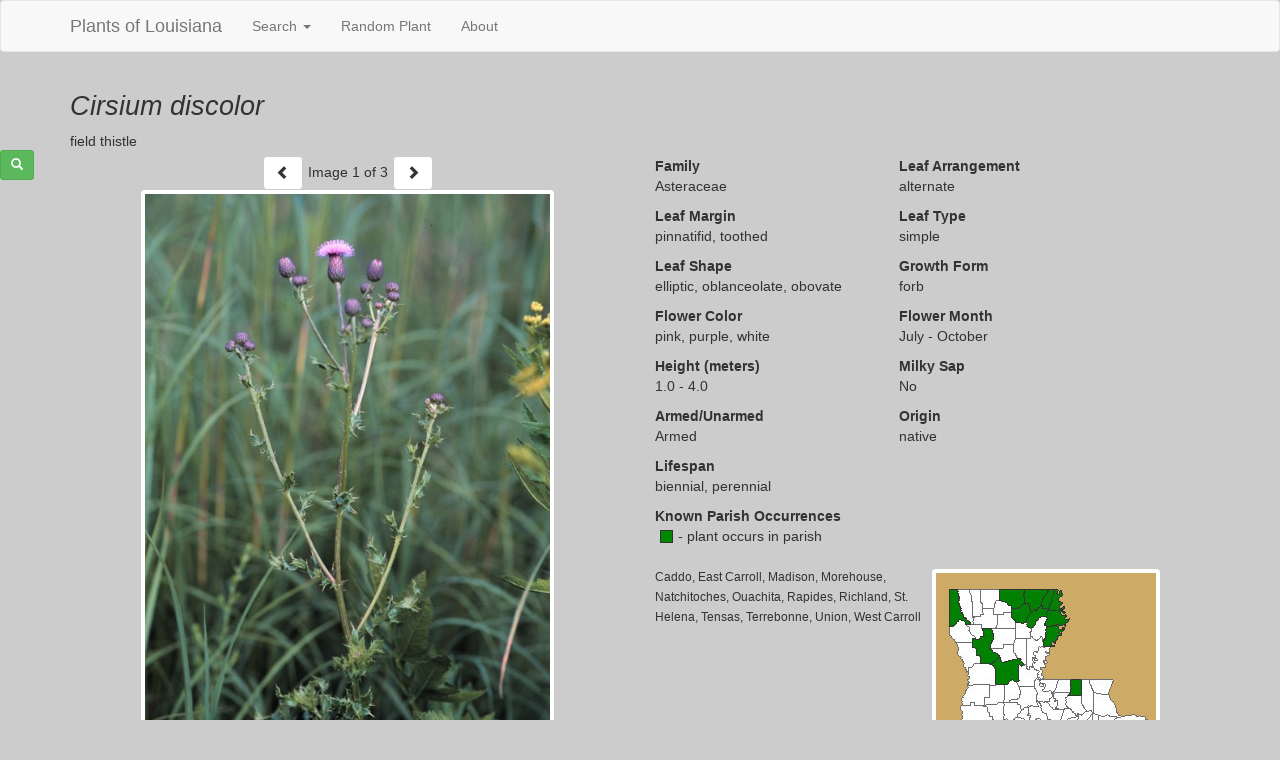

--- FILE ---
content_type: text/html; charset=utf-8
request_url: https://warcapps.usgs.gov/PlantID/Species/Details/440
body_size: 9593
content:
<!DOCTYPE html>
<html lang="en">
<head>
    <meta charset="utf-8" />
    <meta name="viewport" content="width=device-width, initial-scale=1.0">
    <meta name="description" content="Searchable database and photo gallery for the 3,200 vascular plants of Louisiana" />
    <title>Plants of Louisiana</title>
    <link rel="icon" href="/PlantID/Images/favicon.ico" />
    <link href="/PlantID/Content/css?v=IcMSyBEg8PD9U-wT4uD66PqeHWGQhg9jOsv6shDjTDg1" rel="stylesheet"/>

</head>
<body>
    <!--[if lt IE 9]>
        <div style="text-align:center;font-size:20pt;color:red;background-color:#FDD">
            Your browser is too old to render this site correctly.<br />* Use Internet Explorer 9 or higher.<br />* Remove this site from Compatibility View.
        </div>
    <![endif]-->
    
    <div class="navbar navbar-default">
        <div class="container">
            <div class="navbar-header">
                <a class="navbar-brand" href="/PlantID/">Plants of Louisiana</a>
                <button type="button" class="navbar-toggle" data-toggle="collapse" data-target=".navbar-collapse">
                    <span class="icon-bar"></span>
                    <span class="icon-bar"></span>
                    <span class="icon-bar"></span>
                    <span class="sr-only">Menu</span>
                </button>
            </div>
            <div class="navbar-collapse collapse">
                <ul class="nav navbar-nav">
                    <li class="dropdown">
                        <a class="dropdown-toggle" data-toggle="dropdown" href="#">Search <span class="caret"></span></a>
                        <ul class="dropdown-menu">
                            <li><a href="/PlantID/Search?Type=S">By Scientific Name</a></li>
                            <li><a href="/PlantID/Search?Type=C">By Common Name</a></li>
                            <li><a href="/PlantID/Search/Advanced">By Character</a></li>
                        </ul>
                    </li>
                    <li><a href="/PlantID/Search/Random">Random Plant</a></li>
                    <li><a href="/PlantID/Home/About">About</a></li>
                                    </ul>
                
            </div>
        </div>
    </div>
    <div id="quickB" class="hidden-xs">
        <button type="button" id="toggleQuickSearch" class="btn btn-success btn-sm" title="Open Quick Search">
            <span class="glyphicon glyphicon-search"></span>
            <span class="sr-only">Search</span>
        </button>
    </div>
    <div id="quickSearch" class="hidden-xs">
        <div id="qBody">
            <div style="padding:10px 15px">
                <button id="quickClose" class="close" type="button" title="Close Quick Search" style="font-size:20pt">&times;</button>
            </div>
            <div style="padding:0 15px 15px 15px">
<form action="/PlantID/Search/Results" method="get">                    <h3>Quick Search</h3>
                    <label for="qSci" class="control-label">Scientific Name</label>
                    <input id="qSci" name="ScientificName" type="text" class="form-control input-sm auto" maxlength="200" />
                    <label for="qCom" class="control-label">Common Name</label>
                    <input id="qCom" name="CommonName" type="text" class="form-control input-sm auto" maxlength="255" />
                    <div style="padding-top:5px">
                        <button type="submit" class="btn btn-success">
                            <span class="glyphicon glyphicon-search"></span> Search
                        </button>
                    </div>
<input type="hidden" name="__ncforminfo" value="7Z6JiyuO1GlklDpVuqwbjcAGbs6KpnIIGtlTCVipg4dqeskRMSt8QMLFdM8fyfiPfoYD6AT5MBfXOeXkAvmozxsy-U1YgGNQjFmgW9t6C98="/></form>            </div>
        </div>
    </div>
    <div id="main" class="container body-content">
        
<div>
    <div class="row">
        <div class="col-sm-12">
            <h1><i>Cirsium discolor</i></h1>
        </div>
    </div>
    <div class="row" style="margin-bottom:5px">
        <div class="col-sm-8 col-md-9">
            field thistle
        </div>
        <div id="detailAlerts" class="col-sm-4 col-md-3">


        </div>
    </div>
    <div class="row">
        <div class="col-sm-6">
            <div id="buttons" class="hidden-print"></div>
            <div id="gallery"></div>
            <div id="caption"></div>
        </div>
        <div class="col-sm-6">
            <div class="row">
                <div class="col-xs-6 col-md-5">
                    <b>Family</b>
                    <p>Asteraceae</p>
                </div>
                    <div class="col-xs-6 col-md-5">
                        <b>Leaf Arrangement</b>
                        <p>alternate</p>
                    </div>
                                                    <div class="col-xs-6 col-md-5">
                        <b>Leaf Margin</b>
                        <p>pinnatifid, toothed</p>
                    </div>
                                    <div class="col-xs-6 col-md-5">
                        <b>Leaf Type</b>
                        <p>simple</p>
                    </div>
                                    <div class="col-xs-6 col-md-5">
                        <b>Leaf Shape</b>
                        <p>elliptic, oblanceolate, obovate</p>
                    </div>
                                    <div class="col-xs-6 col-md-5">
                        <b>Growth Form</b>
                        <p>forb</p>
                    </div>
                                    <div class="col-xs-6 col-md-5">
                        <b>Flower Color</b>
                        <p>pink, purple, white</p>
                    </div>
                                                    <div class="col-xs-6 col-md-5">
                        <b>Flower Month</b>
                        <p>July - October</p>
                    </div>
                
                    <div class="col-xs-6 col-md-5">
                        <b>Height (meters)</b>
                        <p>1.0 - 4.0</p>
                    </div>
                <div class="col-xs-6 col-md-5">
                    <b>Milky Sap</b>
                    <p>No</p>
                </div>
                <div class="col-xs-6 col-md-5">
                    <b>Armed/Unarmed</b>
                    <p>Armed</p>
                </div>
                    <div class="col-xs-6 col-md-5">
                        <b>Origin</b>
                        <p>native</p>
                    </div>
                                    <div class="col-xs-6 col-md-5">
                        <b>Lifespan</b>
                        <p>biennial, perennial</p>
                    </div>
                                                                            </div>
            <div id="rangeMapDiv" style="display:none" class="row">
                <div class="col-sm-12">
                    <b>Known Parish Occurrences</b>
                        <div id="mapLegend" style="margin-bottom:20px">
                            <div class="legend"></div>
                            <div style="float:left;padding-left:5px"> - plant occurs in parish</div>
                            <div style="clear:both"></div>
                        </div>
                        <div id="rangeMap" style="float:right;margin:3px;margin-right:50px"></div>
                        <small>Caddo, East Carroll, Madison, Morehouse, Natchitoches, Ouachita, Rapides, Richland, St. Helena, Tensas, Terrebonne, Union, West Carroll</small>
                </div>
            </div>
        </div>
    </div>
    <hr />
    <div id="remainder">
        <div class="row">
                                </div>
                                            <div class="row">
                <div class="col-sm-12 col-md-10">
                    <b>Habitat</b>
                    <p class="pre">Fields, open woods, river bottoms, waste places.</p>
                </div>
            </div>
            </div>
</div>
<input id="hidFiles" type="hidden" />
    </div>
    
    <script src="/PlantID/bundles/site?v=DU6cs5m_Rcl2ckCXIxf6W9jcdvWA7ucOuIn_o5jyPCU1"></script>

    <script>

        plants.root = "https://warcapps.usgs.gov:443/PlantID/";
    </script>
    
    <script src="/PlantID/bundles/info?v=A8loISemUT-gFGk1uCMCq6Ir6fKb_747VVe8B5SlxLk1"></script>

    <script>
        var speciesID = 440;
        var files = [{"ImagePath":"Cirsium discolor_ 369.JPG","Caption":"","Photographer":"Larry Allain","Affiliation":"U.S. Geological Survey","Filename":"Cirsium discolor_ 369.JPG"},{"ImagePath":"Cirsium discolor_ 370.JPG","Caption":"","Photographer":"Larry Allain","Affiliation":"U.S. Geological Survey","Filename":"Cirsium discolor_ 370.JPG"},{"ImagePath":"Cirsium discolor_0001.jpg","Caption":"","Photographer":"Larry Allain","Affiliation":"U.S. Geological Survey","Filename":"Cirsium discolor_0001.jpg"}];
        if (files && files !== "[]") {
            drawGallery("Cirsium discolor");
        }
        else {
            document.getElementById("gallery").innerHTML = "<img src='" + plants.root + "Images/none.jpg' alt='No image' />";
            document.getElementById("caption").style.display = "none";
        }

        plants.rangeMap(speciesID);
    </script>

</body>
</html>

--- FILE ---
content_type: text/javascript; charset=utf-8
request_url: https://warcapps.usgs.gov/PlantID/bundles/info?v=A8loISemUT-gFGk1uCMCq6Ir6fKb_747VVe8B5SlxLk1
body_size: 3014
content:
function drawGallery(n){var s=document.getElementById("caption"),f,h,u,c,i;if(files&&files.length>0){if(f="<ul>",h=files.length,files[0].ImagePath.indexOf("0001")===-1)for(u=0;u<h;u++)files[u].ImagePath.indexOf("0001")!==-1&&(c=files.splice(u,1),files.splice(0,0,c[0]));for(i=0;i<h;i++){var t=files[i],e=t.ImagePath,o="",r="U.S. Geological Survey";t.Caption&&(o=t.Caption.replace(/'/g,"&#8217;"));t.Affiliation==="LDWF Natural Heritage Program"?r="With permission of "+t.Affiliation:t.Photographer?(r="Photo credit: "+t.Photographer,t.Affiliation&&(r+=", "+t.Affiliation)):t.Affiliation&&(r="Photo credit: "+t.Affiliation);e=e.replace("'","`");f+="<li"+(i===0?" class='active'":"")+"><img src='"+plants.root+"Image/GivenFile?id="+speciesID+"&file="+e+"&size=w' alt='"+n+"' class='img-responsive plant-img' /><div class='credit'>"+r+"<\/div><div class='full hidden-print'><a target='_blank' href='"+plants.root+"Image/GivenFile?id="+speciesID+"&file="+e+"'>Download full size<\/a><\/div><div style='clear:both'><\/div><input type='hidden' value='"+o+"' /><input type='hidden' value='"+r+"' /><\/li>";i===0&&(o?s.innerHTML=o:s.style.display="none")}f+="<\/ul>";files.length>1&&(document.getElementById("hidFiles").value=files.length,document.getElementById("buttons").innerHTML="<button id='goLeft' type='button' class='btn btn-default' aria-label='Previous'><span class='glyphicon glyphicon-chevron-left'><\/span><\/button><span style='padding-left:5px;padding-right:5px'>Image <span id='num'>1<\/span> of "+files.length+"<\/span><button id='goRight' type='button' class='btn btn-default' aria-label='Next'><span class='glyphicon glyphicon-chevron-right'><\/span><\/button>");document.getElementById("gallery").innerHTML=f}else document.getElementById("gallery").innerHTML="<img src='"+plants.root+"Images/none.jpg' alt='No image' />",s.style.display="none"}$(document).on("click","#goRight",function(){var t=document.getElementById("caption"),r=$("#gallery li.active"),i=$(r).next(),n,u;$(r).removeClass("active");u=parseInt(document.getElementById("num").innerHTML);i.length?($(i).addClass("active"),n=$(i).children("input[type='hidden']"),document.getElementById("num").innerHTML=++u):(n=$("#gallery li").first().addClass("active").children("input[type='hidden']"),document.getElementById("num").innerHTML="1");n[0].value?(t.style.display="block",t.innerHTML=n[0].value):t.style.display="none"});$(document).on("click","#goLeft",function(){var t=document.getElementById("caption"),r=$("#gallery li.active"),i=$(r).prev(),n,u;$(r).removeClass("active");u=parseInt(document.getElementById("num").innerHTML);i.length?($(i).addClass("active"),n=$(i).children("input[type='hidden']"),document.getElementById("num").innerHTML=--u):(n=$("#gallery li").last().addClass("active").children("input[type='hidden']"),document.getElementById("num").innerHTML=document.getElementById("hidFiles").value);n[0].value?(t.style.display="block",t.innerHTML=n[0].value):t.style.display="none"})